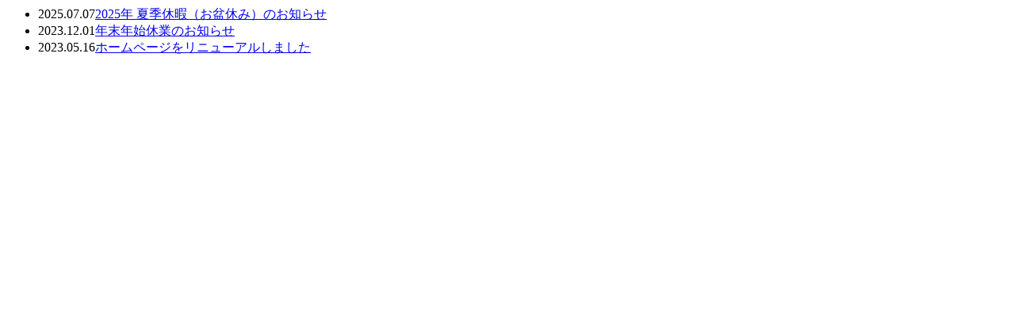

--- FILE ---
content_type: text/html; charset=UTF-8
request_url: https://bcpmail.net/info/news/
body_size: 309
content:
    	<ul>
                	<li data-sal="slide-right" data-sal-duration="1200"><span>2025.07.07</span><a href="https://bcpmail.net/info/2025/07/186/">2025年 夏季休暇（お盆休み）のお知らせ</a></li>
		        	<li data-sal="slide-right" data-sal-duration="1200"><span>2023.12.01</span><a href="https://bcpmail.net/info/2023/12/182/">年末年始休業のお知らせ</a></li>
		        	<li data-sal="slide-right" data-sal-duration="1200"><span>2023.05.16</span><a href="https://bcpmail.net/info/2023/05/176/">ホームページをリニューアルしました</a></li>
		                </ul>
